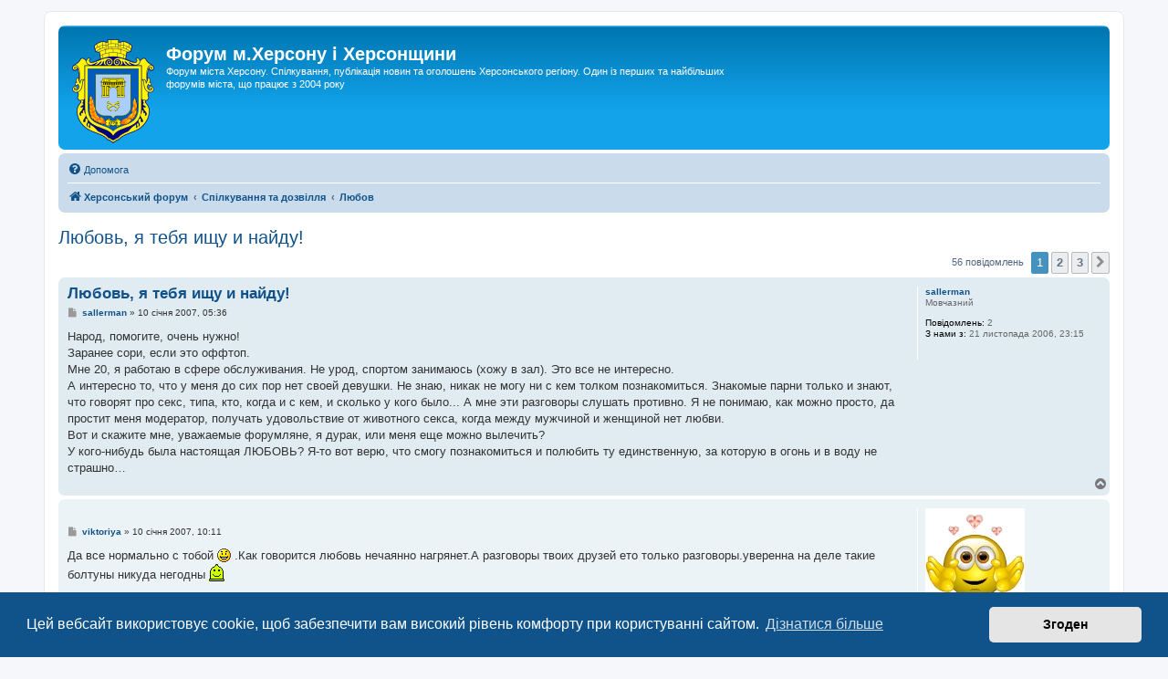

--- FILE ---
content_type: text/html; charset=UTF-8
request_url: https://hf.ua/viewtopic.php?p=3720
body_size: 12814
content:
<!DOCTYPE html>
<html dir="ltr" lang="uk">
<head>
<meta charset="utf-8" />
<meta http-equiv="X-UA-Compatible" content="IE=edge">
<meta name="viewport" content="width=device-width, initial-scale=1" />

<title>Любовь, я тебя ищу и найду! - Форум м.Херсону і Херсонщини</title>

	<link rel="alternate" type="application/atom+xml" title="Канал - Форум м.Херсону і Херсонщини" href="/feed">			<link rel="alternate" type="application/atom+xml" title="Канал - Нові теми" href="/feed/topics">		<link rel="alternate" type="application/atom+xml" title="Канал - Форум - Любов" href="/feed/forum/26">	<link rel="alternate" type="application/atom+xml" title="Канал - Тема - Любовь, я тебя ищу и найду!" href="/feed/topic/1955">	
	<link rel="canonical" href="https://hf.ua/viewtopic.php?t=1955">

<!--
	phpBB style name: prosilver
	Based on style:   prosilver (this is the default phpBB3 style)
	Original author:  Tom Beddard ( http://www.subBlue.com/ )
	Modified by:
-->

<link href="./assets/css/font-awesome.min.css?assets_version=619" rel="stylesheet">
<link href="./styles/prosilver/theme/stylesheet.css?assets_version=619" rel="stylesheet">
<link href="./styles/prosilver/theme/uk/stylesheet.css?assets_version=619" rel="stylesheet">



	<link href="./assets/cookieconsent/cookieconsent.min.css?assets_version=619" rel="stylesheet">

<!--[if lte IE 9]>
	<link href="./styles/prosilver/theme/tweaks.css?assets_version=619" rel="stylesheet">
<![endif]-->

<meta name="description" content="sallerman, да все нормально с тобой. Не грузись уж так. Студент говорит правильно, что нельзя сидеть и ничего не делать. Прекрасно, что ты ходишь и занимаешься">
<meta name="twitter:card" content="summary_large_image">
<meta property="og:site_name" content="Форум м.Херсону і Херсонщини">
<meta property="og:url" content="https://hf.ua/viewtopic.php?p=3720">
<meta property="og:type" content="article">
<meta property="og:title" content="Любовь, я тебя ищу и найду!">
<meta property="og:description" content="sallerman, да все нормально с тобой. Не грузись уж так. Студент говорит правильно, что нельзя сидеть и ничего не делать. Прекрасно, что ты ходишь и занимаешься">
<meta property="og:image" content="https://hf.ua/images/hf.png">
<meta property="og:image:type" content="image/png">
<meta property="og:image:width" content="524">
<meta property="og:image:height" content="255">
<meta property="article:published_time" content="2007-01-10T05:36:14+02:00">
<meta property="article:section" content="Любов">
<script type="application/ld+json">
{"@context":"https://schema.org","@type":"DiscussionForumPosting","url":"https://hf.ua/viewtopic.php?p=3720","headline":"\u041b\u044e\u0431\u043e\u0432\u044c, \u044f \u0442\u0435\u0431\u044f \u0438\u0449\u0443 \u0438 \u043d\u0430\u0439\u0434\u0443!","description":"sallerman, \u0434\u0430 \u0432\u0441\u0435 \u043d\u043e\u0440\u043c\u0430\u043b\u044c\u043d\u043e \u0441 \u0442\u043e\u0431\u043e\u0439. \u041d\u0435 \u0433\u0440\u0443\u0437\u0438\u0441\u044c \u0443\u0436 \u0442\u0430\u043a. \u0421\u0442\u0443\u0434\u0435\u043d\u0442 \u0433\u043e\u0432\u043e\u0440\u0438\u0442 \u043f\u0440\u0430\u0432\u0438\u043b\u044c\u043d\u043e, \u0447\u0442\u043e \u043d\u0435\u043b\u044c\u0437\u044f \u0441\u0438\u0434\u0435\u0442\u044c \u0438 \u043d\u0438\u0447\u0435\u0433\u043e \u043d\u0435 \u0434\u0435\u043b\u0430\u0442\u044c. \u041f\u0440\u0435\u043a\u0440\u0430\u0441\u043d\u043e, \u0447\u0442\u043e \u0442\u044b \u0445\u043e\u0434\u0438\u0448\u044c \u0438 \u0437\u0430\u043d\u0438\u043c\u0430\u0435\u0448\u044c\u0441\u044f","image":"https://hf.ua/images/hf.png","author":{"@type":"Person","name":"sallerman"},"datePublished":"2007-01-10T05:36:14+02:00","articleSection":"\u041b\u044e\u0431\u043e\u0432","publisher":{"@type":"Organization","name":"\u0424\u043e\u0440\u0443\u043c \u043c.\u0425\u0435\u0440\u0441\u043e\u043d\u0443 \u0456 \u0425\u0435\u0440\u0441\u043e\u043d\u0449\u0438\u043d\u0438","url":"https://hf.ua","logo":{"@type":"ImageObject","url":"https://hf.ua/images/hf.png","width":524,"height":255}}}
</script>







</head>
<body id="phpbb" class="nojs notouch section-viewtopic ltr ">


<div id="wrap" class="wrap">
	<a id="top" class="top-anchor" accesskey="t"></a>
	<div id="page-header">
		<div class="headerbar" role="banner">
					<div class="inner">

			<div id="site-description" class="site-description">
		<a id="logo" class="logo" href="https://hf.ua">
					<span class="site_logo"></span>
				</a>
				<h1>Форум м.Херсону і Херсонщини</h1>
				<p>Форум міста Херсону. Спілкування, публікація новин та оголошень Херсонського регіону. Один із перших та найбільших форумів міста, що працює з 2004 року</p>
				<p class="skiplink"><a href="#start_here">Пропустити</a></p>
			</div>

									
			</div>
					</div>
				<div class="navbar" role="navigation">
	<div class="inner">

	<ul id="nav-main" class="nav-main linklist" role="menubar">

		<li id="quick-links" class="quick-links dropdown-container responsive-menu hidden" data-skip-responsive="true">
			<a href="#" class="dropdown-trigger">
				<i class="icon fa-bars fa-fw" aria-hidden="true"></i><span>Швидкий доступ</span>
			</a>
			<div class="dropdown">
				<div class="pointer"><div class="pointer-inner"></div></div>
				<ul class="dropdown-contents" role="menu">
					
					
										<li class="separator"></li>

									</ul>
			</div>
		</li>

				<li data-last-responsive="true">
			<a href="/help/faq" rel="help" title="Часті питання" role="menuitem">
				<i class="icon fa-question-circle fa-fw" aria-hidden="true"></i><span>Допомога</span>
			</a>
		</li>
						
		</ul>

	<ul id="nav-breadcrumbs" class="nav-breadcrumbs linklist navlinks" role="menubar">
				
		
		<li class="breadcrumbs" itemscope itemtype="https://schema.org/BreadcrumbList">

			
							<span class="crumb" itemtype="https://schema.org/ListItem" itemprop="itemListElement" itemscope><a itemprop="item" href="./index.php" accesskey="h" data-navbar-reference="index"><i class="icon fa-home fa-fw"></i><span itemprop="name">Херсонський форум</span></a><meta itemprop="position" content="1" /></span>

											
								<span class="crumb" itemtype="https://schema.org/ListItem" itemprop="itemListElement" itemscope data-forum-id="59"><a itemprop="item" href="./viewforum.php?f=59"><span itemprop="name">Спілкування та дозвілля</span></a><meta itemprop="position" content="2" /></span>
															
								<span class="crumb" itemtype="https://schema.org/ListItem" itemprop="itemListElement" itemscope data-forum-id="26"><a itemprop="item" href="./viewforum.php?f=26"><span itemprop="name">Любов</span></a><meta itemprop="position" content="3" /></span>
							
					</li>

		
			</ul>

	</div>
</div>
	</div>

		<div style="text-align:center;clear:both;margin:5px 0px;"><script type="text/javascript">
<!--
var _acic={dataProvider:10};(function(){var e=document.createElement("script");e.type="text/javascript";e.async=true;e.src="https://www.acint.net/aci.js";var t=document.getElementsByTagName("script")[0];t.parentNode.insertBefore(e,t)})()
//-->
</script></div>

	<a id="start_here" class="anchor"></a>
	<div id="page-body" class="page-body" role="main">
		
		
<h2 class="topic-title"><a href="./viewtopic.php?t=1955">Любовь, я тебя ищу и найду!</a></h2>
<!-- NOTE: remove the style="display: none" when you want to have the forum description on the topic body -->
<div style="display: none !important;">Місце на форумі для обговорення різних питань, що пов'язані зі стосунками, любов'ю, сексуальністю та іншими аспектами особистого життя. Користувачі можуть ділитися своїми досвідами, задавати питання та отримувати поради від інших учасників спільноти. Для всіх, хто цікавиться відносинами між людьми, пошукує порад та рішень у складних життєвих ситуаціях, і хоче знайти співрозмовників<br /></div>


<div class="action-bar bar-top">
	
	
			
	
			<div class="pagination">
			56 повідомлень
							<ul>
		<li class="active"><span>1</span></li>
				<li><a class="button" href="./viewtopic.php?t=1955&amp;start=20" role="button">2</a></li>
				<li><a class="button" href="./viewtopic.php?t=1955&amp;start=40" role="button">3</a></li>
				<li class="arrow next"><a class="button button-icon-only" href="./viewtopic.php?t=1955&amp;start=20" rel="next" role="button"><i class="icon fa-chevron-right fa-fw" aria-hidden="true"></i><span class="sr-only">Далі</span></a></li>
	</ul>
					</div>
		</div>




			<div id="p3629" class="post has-profile bg2">
		<div class="inner">

		<dl class="postprofile" id="profile3629">
			<dt class="has-profile-rank no-avatar">
				<div class="avatar-container">
																			</div>
								<a href="./memberlist.php?mode=viewprofile&amp;u=3155" class="username">sallerman</a>							</dt>

						<dd class="profile-rank">Мовчазний</dd>			
		<dd class="profile-posts"><strong>Повідомлень:</strong> 2</dd>		<dd class="profile-joined"><strong>З нами з:</strong> 21 листопада 2006, 23:15</dd>		
		
											
						
		</dl>

		<div class="postbody">
						<div id="post_content3629">

					<h3 class="first">
						<a href="./viewtopic.php?p=3629#p3629">Любовь, я тебя ищу и найду!</a>
		</h3>

								
						<p class="author">
									<span><i class="icon fa-file fa-fw icon-lightgray icon-md" aria-hidden="true"></i><span class="sr-only">Повідомлення</span></span>
								<span class="responsive-hide"> <strong><a href="./memberlist.php?mode=viewprofile&amp;u=3155" class="username">sallerman</a></strong> &raquo; </span><time datetime="2007-01-10T03:36:14+00:00">10 січня 2007, 05:36</time>
			</p>
			
			
			
			
			<div class="content">Народ, помогите, очень нужно! <br>
Заранее сори, если это оффтоп. <br>
Мне 20, я работаю в сфере обслуживания. Не урод, спортом занимаюсь (хожу в зал). Это все не интересно. <br>
А интересно то, что у меня до сих пор нет своей девушки. Не знаю, никак не могу ни с кем толком познакомиться. Знакомые парни только и знают, что говорят про секс, типа, кто, когда и с кем, и сколько у кого было... А мне эти разговоры слушать противно. Я не понимаю, как можно просто, да простит меня модератор, получать удовольствие от животного секса, когда между мужчиной и женщиной нет любви. <br>
Вот и скажите мне, уважаемые форумляне, я дурак, или меня еще можно вылечить? <br>
У кого-нибудь была настоящая ЛЮБОВЬ? Я-то вот верю, что смогу познакомиться и полюбить ту единственную, за которую в огонь и в воду не страшно…</div>

			
			
									
						
										
						</div>

		</div>

				<div class="back2top">
						<a href="#top" class="top" title="Догори">
				<i class="icon fa-chevron-circle-up fa-fw icon-gray" aria-hidden="true"></i>
				<span class="sr-only">Догори</span>
			</a>
					</div>
		
		</div>
	</div>

				<div id="p3634" class="post has-profile bg1">
		<div class="inner">

		<dl class="postprofile" id="profile3634">
			<dt class="has-profile-rank has-avatar">
				<div class="avatar-container">
																<a href="./memberlist.php?mode=viewprofile&amp;u=1944" class="avatar"><img class="avatar" src="./images/avatars/gallery/smiles-5/240.gif" width="109" height="105" alt="Аватар користувача" /></a>														</div>
								<a href="./memberlist.php?mode=viewprofile&amp;u=1944" class="username">viktoriya</a>							</dt>

						<dd class="profile-rank">VIP користувач<br /><img src="./images/ranks/vip.gif" alt="VIP користувач" title="VIP користувач" /></dd>			
		<dd class="profile-posts"><strong>Повідомлень:</strong> 396</dd>		<dd class="profile-joined"><strong>З нами з:</strong> 06 квітня 2006, 13:07</dd>		
		
											<dd class="profile-custom-field profile-phpbb_location"><strong>Звідки:</strong> xepcon-stanbul</dd>
							
						
		</dl>

		<div class="postbody">
						<div id="post_content3634">

					<h3 >
						<a href="./viewtopic.php?p=3634#p3634"></a>
		</h3>

								
						<p class="author">
									<span><i class="icon fa-file fa-fw icon-lightgray icon-md" aria-hidden="true"></i><span class="sr-only">Повідомлення</span></span>
								<span class="responsive-hide"> <strong><a href="./memberlist.php?mode=viewprofile&amp;u=1944" class="username">viktoriya</a></strong> &raquo; </span><time datetime="2007-01-10T08:11:42+00:00">10 січня 2007, 10:11</time>
			</p>
			
			
			
			
			<div class="content">Да все нормально с тобой <img class="smilies" src="./images/smilies/icon_smile.gif" width="15" height="15" alt=":)" title="Улыбка"> .Как говорится любовь нечаянно нагрянет.А разговоры твоих друзей ето только разговоры.уверенна на деле такие болтуны никуда негодны <img class="smilies" src="./images/smilies/condom.gif" width="17" height="19" alt=":condom:" title="Презерватив"></div>

			
			
									
						
							<div id="sig3634" class="signature">Silno skucayu za HERSONOM!!</div>			
						</div>

		</div>

				<div class="back2top">
						<a href="#top" class="top" title="Догори">
				<i class="icon fa-chevron-circle-up fa-fw icon-gray" aria-hidden="true"></i>
				<span class="sr-only">Догори</span>
			</a>
					</div>
		
		</div>
	</div>

				<div id="p3642" class="post has-profile bg2">
		<div class="inner">

		<dl class="postprofile" id="profile3642">
			<dt class="has-profile-rank has-avatar">
				<div class="avatar-container">
																<a href="./memberlist.php?mode=viewprofile&amp;u=3681" class="avatar"><img class="avatar" src="./images/avatars/gallery/dark/04.jpg" width="80" height="80" alt="Аватар користувача" /></a>														</div>
								<a href="./memberlist.php?mode=viewprofile&amp;u=3681" class="username">joli</a>							</dt>

						<dd class="profile-rank">VIP користувач<br /><img src="./images/ranks/vip.gif" alt="VIP користувач" title="VIP користувач" /></dd>			
		<dd class="profile-posts"><strong>Повідомлень:</strong> 433</dd>		<dd class="profile-joined"><strong>З нами з:</strong> 03 січня 2007, 15:48</dd>		
		
											<dd class="profile-custom-field profile-phpbb_location"><strong>Звідки:</strong> Украина, Херсон</dd>
							
						
		</dl>

		<div class="postbody">
						<div id="post_content3642">

					<h3 >
						<a href="./viewtopic.php?p=3642#p3642"></a>
		</h3>

								
						<p class="author">
									<span><i class="icon fa-file fa-fw icon-lightgray icon-md" aria-hidden="true"></i><span class="sr-only">Повідомлення</span></span>
								<span class="responsive-hide"> <strong><a href="./memberlist.php?mode=viewprofile&amp;u=3681" class="username">joli</a></strong> &raquo; </span><time datetime="2007-01-10T09:08:53+00:00">10 січня 2007, 11:08</time>
			</p>
			
			
			
			
			<div class="content"><strong class="text-strong"> <img class="smilies" src="./images/smilies/icon_biggrin.gif" width="15" height="15" alt=":D" title="Очень счастлив"> молодец, правильно говоришь! Всегда надо надеятся на лутшее и брать ситуацию в свои руки, ибо ты кузнец своего щястья! <br>
Удачи тебе в поисках, хотя если есть любовь на самом деле и ты в неё веришь то она и сама может тебя найти.<br>
Думаю не надо всё пускать на самотёк.</strong></div>

			
			
									
						
							<div id="sig3642" class="signature">Перспективный молодой человек</div>			
						</div>

		</div>

				<div class="back2top">
						<a href="#top" class="top" title="Догори">
				<i class="icon fa-chevron-circle-up fa-fw icon-gray" aria-hidden="true"></i>
				<span class="sr-only">Догори</span>
			</a>
					</div>
		
		</div>
	</div>

				<div id="p3644" class="post has-profile bg1">
		<div class="inner">

		<dl class="postprofile" id="profile3644">
			<dt class="has-profile-rank has-avatar">
				<div class="avatar-container">
																<a href="./memberlist.php?mode=viewprofile&amp;u=3684" class="avatar"><img class="avatar" src="./download/file.php?avatar=3684.gif" width="100" height="100" alt="Аватар користувача" /></a>														</div>
								<a href="./memberlist.php?mode=viewprofile&amp;u=3684" class="username">Любимая</a>							</dt>

						<dd class="profile-rank">Співрозмовник</dd>			
		<dd class="profile-posts"><strong>Повідомлень:</strong> 37</dd>		<dd class="profile-joined"><strong>З нами з:</strong> 08 січня 2007, 14:40</dd>		
		
											<dd class="profile-custom-field profile-phpbb_location"><strong>Звідки:</strong> Херсон</dd>
							
						
		</dl>

		<div class="postbody">
						<div id="post_content3644">

					<h3 >
						<a href="./viewtopic.php?p=3644#p3644"></a>
		</h3>

								
						<p class="author">
									<span><i class="icon fa-file fa-fw icon-lightgray icon-md" aria-hidden="true"></i><span class="sr-only">Повідомлення</span></span>
								<span class="responsive-hide"> <strong><a href="./memberlist.php?mode=viewprofile&amp;u=3684" class="username">Любимая</a></strong> &raquo; </span><time datetime="2007-01-10T09:18:45+00:00">10 січня 2007, 11:18</time>
			</p>
			
			
			
			
			<div class="content"><strong class="text-strong">sallerman, я очень тебя понимаю, мне раньше тоже так казалось, но всё пришло само собой, так распорядилась судьба.<br>
    Таких как ты людей - очень мало! И поверь найдётся та самая которая оценит тебя с полна...<br>
Я желаю тебе удачи в поисках своей возлюбленной, я буду за тебя болеть <img class="smilies" src="./images/smilies/icon_smile.gif" width="15" height="15" alt=":)" title="Улыбка"> <br>
Пиши ещё, что тебе не понятно, задавай вопросы, чем сможем - поможем, у Нас дружный и приятельский форум!  <img class="smilies" src="./images/smilies/icon_wink.gif" width="15" height="15" alt=":wink:" title="Подмигивание">  <img class="smilies" src="./images/smilies/icon_wink.gif" width="15" height="15" alt=":wink:" title="Подмигивание">  <img class="smilies" src="./images/smilies/icon_wink.gif" width="15" height="15" alt=":wink:" title="Подмигивание"> </strong></div>

			
			
									
						
							<div id="sig3644" class="signature">Любите друг друга...</div>			
						</div>

		</div>

				<div class="back2top">
						<a href="#top" class="top" title="Догори">
				<i class="icon fa-chevron-circle-up fa-fw icon-gray" aria-hidden="true"></i>
				<span class="sr-only">Догори</span>
			</a>
					</div>
		
		</div>
	</div>

				<div id="p3652" class="post has-profile bg2">
		<div class="inner">

		<dl class="postprofile" id="profile3652">
			<dt class="has-profile-rank no-avatar">
				<div class="avatar-container">
																			</div>
								<a href="./memberlist.php?mode=viewprofile&amp;u=2586" class="username">студент</a>							</dt>

						<dd class="profile-rank">VIP користувач<br /><img src="./images/ranks/vip.gif" alt="VIP користувач" title="VIP користувач" /></dd>			
		<dd class="profile-posts"><strong>Повідомлень:</strong> 164</dd>		<dd class="profile-joined"><strong>З нами з:</strong> 31 серпня 2006, 23:40</dd>		
		
											<dd class="profile-custom-field profile-phpbb_location"><strong>Звідки:</strong> с планеты Земля</dd>
							
						
		</dl>

		<div class="postbody">
						<div id="post_content3652">

					<h3 >
						<a href="./viewtopic.php?p=3652#p3652"></a>
		</h3>

								
						<p class="author">
									<span><i class="icon fa-file fa-fw icon-lightgray icon-md" aria-hidden="true"></i><span class="sr-only">Повідомлення</span></span>
								<span class="responsive-hide"> <strong><a href="./memberlist.php?mode=viewprofile&amp;u=2586" class="username">студент</a></strong> &raquo; </span><time datetime="2007-01-10T19:02:38+00:00">10 січня 2007, 21:02</time>
			</p>
			
			
			
			
			<div class="content">Да вообщем-то думаю что с тобой всё нормально,но сидеть и ждать ту единственую из-за которой ты в огонь и под танк, ты будешь сидеть очень,очень долго.Сама любовь не приходит её завоёвывают. Разберись первым долгом сам в себе.А на счёт разговоров лучше слушай и мотай себе на ус - всё всегда может пригодиться.Думаешь что бабы о чём-то другом говорят.Желаю удачи,но не опускай голову  <img class="smilies" src="./images/smilies/icon_wink.gif" width="15" height="15" alt=":wink:" title="Подмигивание"> .</div>

			
			
									
						
							<div id="sig3652" class="signature">Боги умирают в сознаний.</div>			
						</div>

		</div>

				<div class="back2top">
						<a href="#top" class="top" title="Догори">
				<i class="icon fa-chevron-circle-up fa-fw icon-gray" aria-hidden="true"></i>
				<span class="sr-only">Догори</span>
			</a>
					</div>
		
		</div>
	</div>

				<div id="p3656" class="post has-profile bg1">
		<div class="inner">

		<dl class="postprofile" id="profile3656">
			<dt class="has-profile-rank has-avatar">
				<div class="avatar-container">
																<a href="./memberlist.php?mode=viewprofile&amp;u=3681" class="avatar"><img class="avatar" src="./images/avatars/gallery/dark/04.jpg" width="80" height="80" alt="Аватар користувача" /></a>														</div>
								<a href="./memberlist.php?mode=viewprofile&amp;u=3681" class="username">joli</a>							</dt>

						<dd class="profile-rank">VIP користувач<br /><img src="./images/ranks/vip.gif" alt="VIP користувач" title="VIP користувач" /></dd>			
		<dd class="profile-posts"><strong>Повідомлень:</strong> 433</dd>		<dd class="profile-joined"><strong>З нами з:</strong> 03 січня 2007, 15:48</dd>		
		
											<dd class="profile-custom-field profile-phpbb_location"><strong>Звідки:</strong> Украина, Херсон</dd>
							
						
		</dl>

		<div class="postbody">
						<div id="post_content3656">

					<h3 >
						<a href="./viewtopic.php?p=3656#p3656"></a>
		</h3>

								
						<p class="author">
									<span><i class="icon fa-file fa-fw icon-lightgray icon-md" aria-hidden="true"></i><span class="sr-only">Повідомлення</span></span>
								<span class="responsive-hide"> <strong><a href="./memberlist.php?mode=viewprofile&amp;u=3681" class="username">joli</a></strong> &raquo; </span><time datetime="2007-01-10T19:15:43+00:00">10 січня 2007, 21:15</time>
			</p>
			
			
			
			
			<div class="content"><blockquote><div><cite>студент писав:</cite>Да вообщем-то думаю что с тобой всё нормально,но сидеть и ждать ту единственую из-за которой ты в огонь и под танк, ты будешь сидеть очень,очень долго.Сама любовь не приходит её завоёвывают. <img class="smilies" src="./images/smilies/icon_wink.gif" width="15" height="15" alt=":wink:" title="Подмигивание"> .</div></blockquote>
<strong class="text-strong"> <img class="smilies" src="./images/smilies/icon_wink.gif" width="15" height="15" alt=":wink:" title="Подмигивание">  <img class="smilies" src="./images/smilies/icon_arrow.gif" width="15" height="15" alt=":arrow:" title="Стрелка"> кто то это уже говорил </strong></div>

			
			
									
						
							<div id="sig3656" class="signature">Перспективный молодой человек</div>			
						</div>

		</div>

				<div class="back2top">
						<a href="#top" class="top" title="Догори">
				<i class="icon fa-chevron-circle-up fa-fw icon-gray" aria-hidden="true"></i>
				<span class="sr-only">Догори</span>
			</a>
					</div>
		
		</div>
	</div>

				<div id="p3659" class="post has-profile bg2">
		<div class="inner">

		<dl class="postprofile" id="profile3659">
			<dt class="has-profile-rank no-avatar">
				<div class="avatar-container">
																			</div>
								<a href="./memberlist.php?mode=viewprofile&amp;u=2586" class="username">студент</a>							</dt>

						<dd class="profile-rank">VIP користувач<br /><img src="./images/ranks/vip.gif" alt="VIP користувач" title="VIP користувач" /></dd>			
		<dd class="profile-posts"><strong>Повідомлень:</strong> 164</dd>		<dd class="profile-joined"><strong>З нами з:</strong> 31 серпня 2006, 23:40</dd>		
		
											<dd class="profile-custom-field profile-phpbb_location"><strong>Звідки:</strong> с планеты Земля</dd>
							
						
		</dl>

		<div class="postbody">
						<div id="post_content3659">

					<h3 >
						<a href="./viewtopic.php?p=3659#p3659"></a>
		</h3>

								
						<p class="author">
									<span><i class="icon fa-file fa-fw icon-lightgray icon-md" aria-hidden="true"></i><span class="sr-only">Повідомлення</span></span>
								<span class="responsive-hide"> <strong><a href="./memberlist.php?mode=viewprofile&amp;u=2586" class="username">студент</a></strong> &raquo; </span><time datetime="2007-01-10T19:29:59+00:00">10 січня 2007, 21:29</time>
			</p>
			
			
			
			
			<div class="content">Неужели я повторился  <img class="smilies" src="./images/smilies/icon_razz.gif" width="15" height="15" alt=":P" title="Показываю язык"></div>

			
			
									
						
							<div id="sig3659" class="signature">Боги умирают в сознаний.</div>			
						</div>

		</div>

				<div class="back2top">
						<a href="#top" class="top" title="Догори">
				<i class="icon fa-chevron-circle-up fa-fw icon-gray" aria-hidden="true"></i>
				<span class="sr-only">Догори</span>
			</a>
					</div>
		
		</div>
	</div>

				<div id="p3675" class="post has-profile bg1">
		<div class="inner">

		<dl class="postprofile" id="profile3675">
			<dt class="has-profile-rank has-avatar">
				<div class="avatar-container">
																<a href="./memberlist.php?mode=viewprofile&amp;u=3681" class="avatar"><img class="avatar" src="./images/avatars/gallery/dark/04.jpg" width="80" height="80" alt="Аватар користувача" /></a>														</div>
								<a href="./memberlist.php?mode=viewprofile&amp;u=3681" class="username">joli</a>							</dt>

						<dd class="profile-rank">VIP користувач<br /><img src="./images/ranks/vip.gif" alt="VIP користувач" title="VIP користувач" /></dd>			
		<dd class="profile-posts"><strong>Повідомлень:</strong> 433</dd>		<dd class="profile-joined"><strong>З нами з:</strong> 03 січня 2007, 15:48</dd>		
		
											<dd class="profile-custom-field profile-phpbb_location"><strong>Звідки:</strong> Украина, Херсон</dd>
							
						
		</dl>

		<div class="postbody">
						<div id="post_content3675">

					<h3 >
						<a href="./viewtopic.php?p=3675#p3675"></a>
		</h3>

								
						<p class="author">
									<span><i class="icon fa-file fa-fw icon-lightgray icon-md" aria-hidden="true"></i><span class="sr-only">Повідомлення</span></span>
								<span class="responsive-hide"> <strong><a href="./memberlist.php?mode=viewprofile&amp;u=3681" class="username">joli</a></strong> &raquo; </span><time datetime="2007-01-11T08:38:27+00:00">11 січня 2007, 10:38</time>
			</p>
			
			
			
			
			<div class="content"><img class="smilies" src="./images/smilies/icon_wink.gif" width="15" height="15" alt=":wink:" title="Подмигивание"> <strong class="text-strong">наверное</strong></div>

			
			
									
						
							<div id="sig3675" class="signature">Перспективный молодой человек</div>			
						</div>

		</div>

				<div class="back2top">
						<a href="#top" class="top" title="Догори">
				<i class="icon fa-chevron-circle-up fa-fw icon-gray" aria-hidden="true"></i>
				<span class="sr-only">Догори</span>
			</a>
					</div>
		
		</div>
	</div>

				<div id="p3720" class="post has-profile bg2">
		<div class="inner">

		<dl class="postprofile" id="profile3720">
			<dt class="has-profile-rank has-avatar">
				<div class="avatar-container">
																<a href="./memberlist.php?mode=viewprofile&amp;u=2335" class="avatar"><img class="avatar" src="./download/file.php?avatar=2335.jpg" width="106" height="63" alt="Аватар користувача" /></a>														</div>
								<a href="./memberlist.php?mode=viewprofile&amp;u=2335" class="username">Tatyana</a>							</dt>

						<dd class="profile-rank">VIP користувач<br /><img src="./images/ranks/vip.gif" alt="VIP користувач" title="VIP користувач" /></dd>			
		<dd class="profile-posts"><strong>Повідомлень:</strong> 500</dd>		<dd class="profile-joined"><strong>З нами з:</strong> 08 липня 2006, 16:57</dd>		
		
											<dd class="profile-custom-field profile-phpbb_location"><strong>Звідки:</strong> Россия, Екатеринбург</dd>
							
						
		</dl>

		<div class="postbody">
						<div id="post_content3720">

					<h3 >
						<a href="./viewtopic.php?p=3720#p3720"></a>
		</h3>

								
						<p class="author">
									<span><i class="icon fa-file fa-fw icon-lightgray icon-md" aria-hidden="true"></i><span class="sr-only">Повідомлення</span></span>
								<span class="responsive-hide"> <strong><a href="./memberlist.php?mode=viewprofile&amp;u=2335" class="username">Tatyana</a></strong> &raquo; </span><time datetime="2007-01-11T19:10:32+00:00">11 січня 2007, 21:10</time>
			</p>
			
			
			
			
			<div class="content">sallerman, да все нормально с тобой. Не грузись уж так. Студент говорит правильно, что нельзя сидеть и ничего не делать. Прекрасно, что ты ходишь и занимаешься с железом, а еще надо ходить на дискотеки, в клубы и заводить новые знакомства. Глядишь и найдешь ту единственную и не повторимую.</div>

			
			
									
						
							<div id="sig3720" class="signature"><span style="color:red"><span style="font-size:75%;line-height:116%"><br>
Ты из праха меня изваял, я при чем? <br>
Ты наполнил вином мой фиал, я при чем? <br>
Все дурное, все доброе, что совершаю, <br>
Ты ведь сам, наш Творец, начертал — я при чем?<br>
(О.Х.)<br>
</span></span></div>			
						</div>

		</div>

				<div class="back2top">
						<a href="#top" class="top" title="Догори">
				<i class="icon fa-chevron-circle-up fa-fw icon-gray" aria-hidden="true"></i>
				<span class="sr-only">Догори</span>
			</a>
					</div>
		
		</div>
	</div>

				<div id="p3732" class="post has-profile bg1">
		<div class="inner">

		<dl class="postprofile" id="profile3732">
			<dt class="has-profile-rank has-avatar">
				<div class="avatar-container">
																<a href="./memberlist.php?mode=viewprofile&amp;u=3684" class="avatar"><img class="avatar" src="./download/file.php?avatar=3684.gif" width="100" height="100" alt="Аватар користувача" /></a>														</div>
								<a href="./memberlist.php?mode=viewprofile&amp;u=3684" class="username">Любимая</a>							</dt>

						<dd class="profile-rank">Співрозмовник</dd>			
		<dd class="profile-posts"><strong>Повідомлень:</strong> 37</dd>		<dd class="profile-joined"><strong>З нами з:</strong> 08 січня 2007, 14:40</dd>		
		
											<dd class="profile-custom-field profile-phpbb_location"><strong>Звідки:</strong> Херсон</dd>
							
						
		</dl>

		<div class="postbody">
						<div id="post_content3732">

					<h3 >
						<a href="./viewtopic.php?p=3732#p3732"></a>
		</h3>

								
						<p class="author">
									<span><i class="icon fa-file fa-fw icon-lightgray icon-md" aria-hidden="true"></i><span class="sr-only">Повідомлення</span></span>
								<span class="responsive-hide"> <strong><a href="./memberlist.php?mode=viewprofile&amp;u=3684" class="username">Любимая</a></strong> &raquo; </span><time datetime="2007-01-12T09:24:34+00:00">12 січня 2007, 11:24</time>
			</p>
			
			
			
			
			<div class="content"><strong class="text-strong"> <img class="smilies" src="./images/smilies/icon_biggrin.gif" width="15" height="15" alt=":D" title="Очень счастлив"> согласна, я своего любимого и не искала, просто СУДЬБА - мать, роспорядилась так.. я его увидела и он меня... всё с этого началось.. </strong></div>

			
			
									
						
							<div id="sig3732" class="signature">Любите друг друга...</div>			
						</div>

		</div>

				<div class="back2top">
						<a href="#top" class="top" title="Догори">
				<i class="icon fa-chevron-circle-up fa-fw icon-gray" aria-hidden="true"></i>
				<span class="sr-only">Догори</span>
			</a>
					</div>
		
		</div>
	</div>

				<div id="p3741" class="post has-profile bg2">
		<div class="inner">

		<dl class="postprofile" id="profile3741">
			<dt class="has-profile-rank has-avatar">
				<div class="avatar-container">
																<a href="./memberlist.php?mode=viewprofile&amp;u=3681" class="avatar"><img class="avatar" src="./images/avatars/gallery/dark/04.jpg" width="80" height="80" alt="Аватар користувача" /></a>														</div>
								<a href="./memberlist.php?mode=viewprofile&amp;u=3681" class="username">joli</a>							</dt>

						<dd class="profile-rank">VIP користувач<br /><img src="./images/ranks/vip.gif" alt="VIP користувач" title="VIP користувач" /></dd>			
		<dd class="profile-posts"><strong>Повідомлень:</strong> 433</dd>		<dd class="profile-joined"><strong>З нами з:</strong> 03 січня 2007, 15:48</dd>		
		
											<dd class="profile-custom-field profile-phpbb_location"><strong>Звідки:</strong> Украина, Херсон</dd>
							
						
		</dl>

		<div class="postbody">
						<div id="post_content3741">

					<h3 >
						<a href="./viewtopic.php?p=3741#p3741"></a>
		</h3>

								
						<p class="author">
									<span><i class="icon fa-file fa-fw icon-lightgray icon-md" aria-hidden="true"></i><span class="sr-only">Повідомлення</span></span>
								<span class="responsive-hide"> <strong><a href="./memberlist.php?mode=viewprofile&amp;u=3681" class="username">joli</a></strong> &raquo; </span><time datetime="2007-01-12T09:41:42+00:00">12 січня 2007, 11:41</time>
			</p>
			
			
			
			
			<div class="content"><strong class="text-strong">у меня похожая ситуация</strong></div>

			
			
									
						
							<div id="sig3741" class="signature">Перспективный молодой человек</div>			
						</div>

		</div>

				<div class="back2top">
						<a href="#top" class="top" title="Догори">
				<i class="icon fa-chevron-circle-up fa-fw icon-gray" aria-hidden="true"></i>
				<span class="sr-only">Догори</span>
			</a>
					</div>
		
		</div>
	</div>

				<div id="p3931" class="post has-profile bg1">
		<div class="inner">

		<dl class="postprofile" id="profile3931">
			<dt class="has-profile-rank has-avatar">
				<div class="avatar-container">
																<a href="./memberlist.php?mode=viewprofile&amp;u=3690" class="avatar"><img class="avatar" src="./images/avatars/gallery/others/12.jpg" width="64" height="64" alt="Аватар користувача" /></a>														</div>
								<a href="./memberlist.php?mode=viewprofile&amp;u=3690" class="username">Наталья</a>							</dt>

						<dd class="profile-rank">VIP користувач<br /><img src="./images/ranks/vip.gif" alt="VIP користувач" title="VIP користувач" /></dd>			
		<dd class="profile-posts"><strong>Повідомлень:</strong> 235</dd>		<dd class="profile-joined"><strong>З нами з:</strong> 09 січня 2007, 11:46</dd>		
		
						
						
		</dl>

		<div class="postbody">
						<div id="post_content3931">

					<h3 >
						<a href="./viewtopic.php?p=3931#p3931"></a>
		</h3>

								
						<p class="author">
									<span><i class="icon fa-file fa-fw icon-lightgray icon-md" aria-hidden="true"></i><span class="sr-only">Повідомлення</span></span>
								<span class="responsive-hide"> <strong><a href="./memberlist.php?mode=viewprofile&amp;u=3690" class="username">Наталья</a></strong> &raquo; </span><time datetime="2007-01-14T09:24:51+00:00">14 січня 2007, 11:24</time>
			</p>
			
			
			
			
			<div class="content">а я вот, свою любовь нашла в Интернете, в 29 лет... так, что не отчаивайся, все у тебя будет! <img class="smilies" src="./images/smilies/icon_wink.gif" width="15" height="15" alt=":wink:" title="Подмигивание"> До 29 лет еще далеко... шучу. А если серьезно, то ищи везде и всюду, общайся, не сиди дома и обращай внимание на девушек, ведь ты работаешь в обслуживающей сфере, думаю девушек вы тоже обслуживаете <img class="smilies" src="./images/smilies/icon_smile.gif" width="15" height="15" alt=":)" title="Улыбка"> так что дерзай! И удачи тебе! <img class="smilies" src="./images/smilies/icon_wink.gif" width="15" height="15" alt=":wink:" title="Подмигивание"></div>

			
			
									
						
							<div id="sig3931" class="signature">Судя по тому, как трахает меня моя жизнь, пипец, я просто чертовски сексуальна!!!</div>			
						</div>

		</div>

				<div class="back2top">
						<a href="#top" class="top" title="Догори">
				<i class="icon fa-chevron-circle-up fa-fw icon-gray" aria-hidden="true"></i>
				<span class="sr-only">Догори</span>
			</a>
					</div>
		
		</div>
	</div>

				<div id="p4008" class="post has-profile bg2">
		<div class="inner">

		<dl class="postprofile" id="profile4008">
			<dt class="has-profile-rank no-avatar">
				<div class="avatar-container">
																			</div>
								<a href="./memberlist.php?mode=viewprofile&amp;u=3697" class="username">XXX</a>							</dt>

						<dd class="profile-rank">Активний учасник</dd>			
		<dd class="profile-posts"><strong>Повідомлень:</strong> 96</dd>		<dd class="profile-joined"><strong>З нами з:</strong> 13 січня 2007, 11:48</dd>		
		
						
						
		</dl>

		<div class="postbody">
						<div id="post_content4008">

					<h3 >
						<a href="./viewtopic.php?p=4008#p4008"></a>
		</h3>

								
						<p class="author">
									<span><i class="icon fa-file fa-fw icon-lightgray icon-md" aria-hidden="true"></i><span class="sr-only">Повідомлення</span></span>
								<span class="responsive-hide"> <strong><a href="./memberlist.php?mode=viewprofile&amp;u=3697" class="username">XXX</a></strong> &raquo; </span><time datetime="2007-01-17T20:37:13+00:00">17 січня 2007, 22:37</time>
			</p>
			
			
			
			
			<div class="content"><blockquote><div><cite>Наталья писав:</cite>а я вот, свою любовь нашла в Интернете, в 29 лет... так, что не отчаивайся, все у тебя будет! <img class="smilies" src="./images/smilies/icon_wink.gif" width="15" height="15" alt=":wink:" title="Подмигивание"> До 29 лет еще далеко... шучу. А если серьезно, то ищи везде и всюду, общайся, не сиди дома и обращай внимание на девушек, ведь ты работаешь в обслуживающей сфере, думаю девушек вы тоже обслуживаете <img class="smilies" src="./images/smilies/icon_smile.gif" width="15" height="15" alt=":)" title="Улыбка"> так что дерзай! И удачи тебе! <img class="smilies" src="./images/smilies/icon_wink.gif" width="15" height="15" alt=":wink:" title="Подмигивание"></div></blockquote>
Да Вы что?<br>
Не верю...<br>
И как ВАм любовь?<br>
Наверное типичный стереотип програмиста?</div>

			
			
									
						
										
						</div>

		</div>

				<div class="back2top">
						<a href="#top" class="top" title="Догори">
				<i class="icon fa-chevron-circle-up fa-fw icon-gray" aria-hidden="true"></i>
				<span class="sr-only">Догори</span>
			</a>
					</div>
		
		</div>
	</div>

				<div id="p4012" class="post has-profile bg1">
		<div class="inner">

		<dl class="postprofile" id="profile4012">
			<dt class="has-profile-rank has-avatar">
				<div class="avatar-container">
																<a href="./memberlist.php?mode=viewprofile&amp;u=3690" class="avatar"><img class="avatar" src="./images/avatars/gallery/others/12.jpg" width="64" height="64" alt="Аватар користувача" /></a>														</div>
								<a href="./memberlist.php?mode=viewprofile&amp;u=3690" class="username">Наталья</a>							</dt>

						<dd class="profile-rank">VIP користувач<br /><img src="./images/ranks/vip.gif" alt="VIP користувач" title="VIP користувач" /></dd>			
		<dd class="profile-posts"><strong>Повідомлень:</strong> 235</dd>		<dd class="profile-joined"><strong>З нами з:</strong> 09 січня 2007, 11:46</dd>		
		
						
						
		</dl>

		<div class="postbody">
						<div id="post_content4012">

					<h3 >
						<a href="./viewtopic.php?p=4012#p4012"></a>
		</h3>

								
						<p class="author">
									<span><i class="icon fa-file fa-fw icon-lightgray icon-md" aria-hidden="true"></i><span class="sr-only">Повідомлення</span></span>
								<span class="responsive-hide"> <strong><a href="./memberlist.php?mode=viewprofile&amp;u=3690" class="username">Наталья</a></strong> &raquo; </span><time datetime="2007-01-18T10:21:26+00:00">18 січня 2007, 12:21</time>
			</p>
			
			
			
			
			<div class="content"><blockquote><div><cite>XXX писав:</cite><blockquote><div><cite>Наталья писав:</cite>а я вот, свою любовь нашла в Интернете, в 29 лет... так, что не отчаивайся, все у тебя будет! <img class="smilies" src="./images/smilies/icon_wink.gif" width="15" height="15" alt=":wink:" title="Подмигивание"> До 29 лет еще далеко... шучу. А если серьезно, то ищи везде и всюду, общайся, не сиди дома и обращай внимание на девушек, ведь ты работаешь в обслуживающей сфере, думаю девушек вы тоже обслуживаете <img class="smilies" src="./images/smilies/icon_smile.gif" width="15" height="15" alt=":)" title="Улыбка"> так что дерзай! И удачи тебе! <img class="smilies" src="./images/smilies/icon_wink.gif" width="15" height="15" alt=":wink:" title="Подмигивание"></div></blockquote>
Да Вы что?<br>
Не верю...<br>
И как ВАм любовь?<br>
Наверное типичный стереотип програмиста?</div></blockquote>

нет, он не программист, но компьютеры любит, и даже очень... хотя уделяет время и мне, в перерывах между... <img class="smilies" src="./images/smilies/icon_lol.gif" width="15" height="15" alt=":lol:" title="Смеюсь">  а если серьезно, то нам хорошо вместе, даже если не знаем чем заняться... <img class="smilies" src="./images/smilies/icon_razz.gif" width="15" height="15" alt=":P" title="Показываю язык"></div>

			
			
									
						
							<div id="sig4012" class="signature">Судя по тому, как трахает меня моя жизнь, пипец, я просто чертовски сексуальна!!!</div>			
						</div>

		</div>

				<div class="back2top">
						<a href="#top" class="top" title="Догори">
				<i class="icon fa-chevron-circle-up fa-fw icon-gray" aria-hidden="true"></i>
				<span class="sr-only">Догори</span>
			</a>
					</div>
		
		</div>
	</div>

				<div id="p4014" class="post has-profile bg2">
		<div class="inner">

		<dl class="postprofile" id="profile4014">
			<dt class="has-profile-rank no-avatar">
				<div class="avatar-container">
																			</div>
								<a href="./memberlist.php?mode=viewprofile&amp;u=3697" class="username">XXX</a>							</dt>

						<dd class="profile-rank">Активний учасник</dd>			
		<dd class="profile-posts"><strong>Повідомлень:</strong> 96</dd>		<dd class="profile-joined"><strong>З нами з:</strong> 13 січня 2007, 11:48</dd>		
		
						
						
		</dl>

		<div class="postbody">
						<div id="post_content4014">

					<h3 >
						<a href="./viewtopic.php?p=4014#p4014"></a>
		</h3>

								
						<p class="author">
									<span><i class="icon fa-file fa-fw icon-lightgray icon-md" aria-hidden="true"></i><span class="sr-only">Повідомлення</span></span>
								<span class="responsive-hide"> <strong><a href="./memberlist.php?mode=viewprofile&amp;u=3697" class="username">XXX</a></strong> &raquo; </span><time datetime="2007-01-18T10:23:05+00:00">18 січня 2007, 12:23</time>
			</p>
			
			
			
			
			<div class="content"><blockquote><div><cite>Наталья писав:</cite><blockquote><div><cite>XXX писав:</cite><blockquote><div><cite>Наталья писав:</cite>а я вот, свою любовь нашла в Интернете, в 29 лет... так, что не отчаивайся, все у тебя будет! <img class="smilies" src="./images/smilies/icon_wink.gif" width="15" height="15" alt=":wink:" title="Подмигивание"> До 29 лет еще далеко... шучу. А если серьезно, то ищи везде и всюду, общайся, не сиди дома и обращай внимание на девушек, ведь ты работаешь в обслуживающей сфере, думаю девушек вы тоже обслуживаете <img class="smilies" src="./images/smilies/icon_smile.gif" width="15" height="15" alt=":)" title="Улыбка"> так что дерзай! И удачи тебе! <img class="smilies" src="./images/smilies/icon_wink.gif" width="15" height="15" alt=":wink:" title="Подмигивание"></div></blockquote>
Да Вы что?<br>
Не верю...<br>
И как ВАм любовь?<br>
Наверное типичный стереотип програмиста?</div></blockquote>

нет, он не программист, но компьютеры любит, и даже очень... хотя уделяет время и мне, в перерывах между... <img class="smilies" src="./images/smilies/icon_lol.gif" width="15" height="15" alt=":lol:" title="Смеюсь">  а если серьезно, то нам хорошо вместе, даже если не знаем чем заняться... <img class="smilies" src="./images/smilies/icon_razz.gif" width="15" height="15" alt=":P" title="Показываю язык"></div></blockquote>
По видимому Вы приятное исключение.<br>
Мои же знакомства в интернете никчему хорошему не приводили.</div>

			
			
									
						
										
						</div>

		</div>

				<div class="back2top">
						<a href="#top" class="top" title="Догори">
				<i class="icon fa-chevron-circle-up fa-fw icon-gray" aria-hidden="true"></i>
				<span class="sr-only">Догори</span>
			</a>
					</div>
		
		</div>
	</div>

				<div id="p4028" class="post has-profile bg1">
		<div class="inner">

		<dl class="postprofile" id="profile4028">
			<dt class="has-profile-rank has-avatar">
				<div class="avatar-container">
																<a href="./memberlist.php?mode=viewprofile&amp;u=3690" class="avatar"><img class="avatar" src="./images/avatars/gallery/others/12.jpg" width="64" height="64" alt="Аватар користувача" /></a>														</div>
								<a href="./memberlist.php?mode=viewprofile&amp;u=3690" class="username">Наталья</a>							</dt>

						<dd class="profile-rank">VIP користувач<br /><img src="./images/ranks/vip.gif" alt="VIP користувач" title="VIP користувач" /></dd>			
		<dd class="profile-posts"><strong>Повідомлень:</strong> 235</dd>		<dd class="profile-joined"><strong>З нами з:</strong> 09 січня 2007, 11:46</dd>		
		
						
						
		</dl>

		<div class="postbody">
						<div id="post_content4028">

					<h3 >
						<a href="./viewtopic.php?p=4028#p4028"></a>
		</h3>

								
						<p class="author">
									<span><i class="icon fa-file fa-fw icon-lightgray icon-md" aria-hidden="true"></i><span class="sr-only">Повідомлення</span></span>
								<span class="responsive-hide"> <strong><a href="./memberlist.php?mode=viewprofile&amp;u=3690" class="username">Наталья</a></strong> &raquo; </span><time datetime="2007-01-18T10:42:11+00:00">18 січня 2007, 12:42</time>
			</p>
			
			
			
			
			<div class="content">а сейчас у Вас есть девушка?</div>

			
			
									
						
							<div id="sig4028" class="signature">Судя по тому, как трахает меня моя жизнь, пипец, я просто чертовски сексуальна!!!</div>			
						</div>

		</div>

				<div class="back2top">
						<a href="#top" class="top" title="Догори">
				<i class="icon fa-chevron-circle-up fa-fw icon-gray" aria-hidden="true"></i>
				<span class="sr-only">Догори</span>
			</a>
					</div>
		
		</div>
	</div>

				<div id="p4032" class="post has-profile bg2">
		<div class="inner">

		<dl class="postprofile" id="profile4032">
			<dt class="has-profile-rank no-avatar">
				<div class="avatar-container">
																			</div>
								<a href="./memberlist.php?mode=viewprofile&amp;u=3697" class="username">XXX</a>							</dt>

						<dd class="profile-rank">Активний учасник</dd>			
		<dd class="profile-posts"><strong>Повідомлень:</strong> 96</dd>		<dd class="profile-joined"><strong>З нами з:</strong> 13 січня 2007, 11:48</dd>		
		
						
						
		</dl>

		<div class="postbody">
						<div id="post_content4032">

					<h3 >
						<a href="./viewtopic.php?p=4032#p4032"></a>
		</h3>

								
						<p class="author">
									<span><i class="icon fa-file fa-fw icon-lightgray icon-md" aria-hidden="true"></i><span class="sr-only">Повідомлення</span></span>
								<span class="responsive-hide"> <strong><a href="./memberlist.php?mode=viewprofile&amp;u=3697" class="username">XXX</a></strong> &raquo; </span><time datetime="2007-01-18T10:52:20+00:00">18 січня 2007, 12:52</time>
			</p>
			
			
			
			
			<div class="content"><blockquote><div><cite>Наталья писав:</cite>а сейчас у Вас есть девушка?</div></blockquote>
Была, когда-то, не девушка а жена.<br>
Да и вообще глупо заводить роман с человеком из интернета.</div>

			
			
									
						
										
						</div>

		</div>

				<div class="back2top">
						<a href="#top" class="top" title="Догори">
				<i class="icon fa-chevron-circle-up fa-fw icon-gray" aria-hidden="true"></i>
				<span class="sr-only">Догори</span>
			</a>
					</div>
		
		</div>
	</div>

				<div id="p4037" class="post has-profile bg1">
		<div class="inner">

		<dl class="postprofile" id="profile4037">
			<dt class="has-profile-rank has-avatar">
				<div class="avatar-container">
																<a href="./memberlist.php?mode=viewprofile&amp;u=1944" class="avatar"><img class="avatar" src="./images/avatars/gallery/smiles-5/240.gif" width="109" height="105" alt="Аватар користувача" /></a>														</div>
								<a href="./memberlist.php?mode=viewprofile&amp;u=1944" class="username">viktoriya</a>							</dt>

						<dd class="profile-rank">VIP користувач<br /><img src="./images/ranks/vip.gif" alt="VIP користувач" title="VIP користувач" /></dd>			
		<dd class="profile-posts"><strong>Повідомлень:</strong> 396</dd>		<dd class="profile-joined"><strong>З нами з:</strong> 06 квітня 2006, 13:07</dd>		
		
											<dd class="profile-custom-field profile-phpbb_location"><strong>Звідки:</strong> xepcon-stanbul</dd>
							
						
		</dl>

		<div class="postbody">
						<div id="post_content4037">

					<h3 >
						<a href="./viewtopic.php?p=4037#p4037"></a>
		</h3>

								
						<p class="author">
									<span><i class="icon fa-file fa-fw icon-lightgray icon-md" aria-hidden="true"></i><span class="sr-only">Повідомлення</span></span>
								<span class="responsive-hide"> <strong><a href="./memberlist.php?mode=viewprofile&amp;u=1944" class="username">viktoriya</a></strong> &raquo; </span><time datetime="2007-01-18T11:34:43+00:00">18 січня 2007, 13:34</time>
			</p>
			
			
			
			
			<div class="content">Почему?   <img class="smilies" src="./images/smilies/confused.gif" width="15" height="22" alt=":confused:" title="Запутался"></div>

			
			
									
						
							<div id="sig4037" class="signature">Silno skucayu za HERSONOM!!</div>			
						</div>

		</div>

				<div class="back2top">
						<a href="#top" class="top" title="Догори">
				<i class="icon fa-chevron-circle-up fa-fw icon-gray" aria-hidden="true"></i>
				<span class="sr-only">Догори</span>
			</a>
					</div>
		
		</div>
	</div>

				<div id="p4041" class="post has-profile bg2">
		<div class="inner">

		<dl class="postprofile" id="profile4041">
			<dt class="has-profile-rank no-avatar">
				<div class="avatar-container">
																			</div>
								<a href="./memberlist.php?mode=viewprofile&amp;u=3697" class="username">XXX</a>							</dt>

						<dd class="profile-rank">Активний учасник</dd>			
		<dd class="profile-posts"><strong>Повідомлень:</strong> 96</dd>		<dd class="profile-joined"><strong>З нами з:</strong> 13 січня 2007, 11:48</dd>		
		
						
						
		</dl>

		<div class="postbody">
						<div id="post_content4041">

					<h3 >
						<a href="./viewtopic.php?p=4041#p4041">Re: Любовь, я тебя ищу и найду!!!</a>
		</h3>

								
						<p class="author">
									<span><i class="icon fa-file fa-fw icon-lightgray icon-md" aria-hidden="true"></i><span class="sr-only">Повідомлення</span></span>
								<span class="responsive-hide"> <strong><a href="./memberlist.php?mode=viewprofile&amp;u=3697" class="username">XXX</a></strong> &raquo; </span><time datetime="2007-01-18T14:39:35+00:00">18 січня 2007, 16:39</time>
			</p>
			
			
			
			
			<div class="content"><blockquote><div><cite>sallerman писав:</cite>Народ, помогите, очень нужно! <br>
Заранее сори, если это оффтоп. <br>
Мне 20, я работаю в сфере обслуживания. Не урод, спортом занимаюсь (хожу в зал). Это все не интересно. <br>
А интересно то, что у меня до сих пор нет своей девушки. Не знаю, никак не могу ни с кем толком познакомиться. Знакомые парни только и знают, что говорят про секс, типа, кто, когда и с кем, и сколько у кого было... А мне эти разговоры слушать противно. Я не понимаю, как можно просто, да простит меня модератор, получать удовольствие от животного секса, когда между мужчиной и женщиной нет любви. <br>
Вот и скажите мне, уважаемые форумляне, я дурак, или меня еще можно вылечить? <br>
У кого-нибудь была настоящая ЛЮБОВЬ? Я-то вот верю, что смогу познакомиться и полюбить ту единственную, за которую в огонь и в воду не страшно…</div></blockquote>
Безнадега, лучше трахайся по животному, проблем меньше, и голова потом не болит.</div>

			
			
													<div class="notice">
					Востаннє редагувалось 19 січня 2007, 09:41 користувачем <a href="./memberlist.php?mode=viewprofile&amp;u=3697" class="username">XXX</a>, всього редагувалось 1 раз.
									</div>
			
						
										
						</div>

		</div>

				<div class="back2top">
						<a href="#top" class="top" title="Догори">
				<i class="icon fa-chevron-circle-up fa-fw icon-gray" aria-hidden="true"></i>
				<span class="sr-only">Догори</span>
			</a>
					</div>
		
		</div>
	</div>

				<div id="p4045" class="post has-profile bg1">
		<div class="inner">

		<dl class="postprofile" id="profile4045">
			<dt class="has-profile-rank has-avatar">
				<div class="avatar-container">
																<a href="./memberlist.php?mode=viewprofile&amp;u=3684" class="avatar"><img class="avatar" src="./download/file.php?avatar=3684.gif" width="100" height="100" alt="Аватар користувача" /></a>														</div>
								<a href="./memberlist.php?mode=viewprofile&amp;u=3684" class="username">Любимая</a>							</dt>

						<dd class="profile-rank">Співрозмовник</dd>			
		<dd class="profile-posts"><strong>Повідомлень:</strong> 37</dd>		<dd class="profile-joined"><strong>З нами з:</strong> 08 січня 2007, 14:40</dd>		
		
											<dd class="profile-custom-field profile-phpbb_location"><strong>Звідки:</strong> Херсон</dd>
							
						
		</dl>

		<div class="postbody">
						<div id="post_content4045">

					<h3 >
						<a href="./viewtopic.php?p=4045#p4045">Re: Любовь, я тебя ищу и найду!!!</a>
		</h3>

								
						<p class="author">
									<span><i class="icon fa-file fa-fw icon-lightgray icon-md" aria-hidden="true"></i><span class="sr-only">Повідомлення</span></span>
								<span class="responsive-hide"> <strong><a href="./memberlist.php?mode=viewprofile&amp;u=3684" class="username">Любимая</a></strong> &raquo; </span><time datetime="2007-01-18T16:08:58+00:00">18 січня 2007, 18:08</time>
			</p>
			
			
			
			
			<div class="content"><img class="smilies" src="./images/smilies/icon_cool.gif" width="15" height="15" alt="8)" title="Клас!"></div>

			
			
													<div class="notice">
					Востаннє редагувалось 19 січня 2007, 19:53 користувачем <a href="./memberlist.php?mode=viewprofile&amp;u=3684" class="username">Любимая</a>, всього редагувалось 1 раз.
									</div>
			
						
							<div id="sig4045" class="signature">Любите друг друга...</div>			
						</div>

		</div>

				<div class="back2top">
						<a href="#top" class="top" title="Догори">
				<i class="icon fa-chevron-circle-up fa-fw icon-gray" aria-hidden="true"></i>
				<span class="sr-only">Догори</span>
			</a>
					</div>
		
		</div>
	</div>

	

	<div class="action-bar bar-bottom">
	
		
	
	
	
	
			<div class="pagination">
			56 повідомлень
							<ul>
		<li class="active"><span>1</span></li>
				<li><a class="button" href="./viewtopic.php?t=1955&amp;start=20" role="button">2</a></li>
				<li><a class="button" href="./viewtopic.php?t=1955&amp;start=40" role="button">3</a></li>
				<li class="arrow next"><a class="button button-icon-only" href="./viewtopic.php?t=1955&amp;start=20" rel="next" role="button"><i class="icon fa-chevron-right fa-fw" aria-hidden="true"></i><span class="sr-only">Далі</span></a></li>
	</ul>
					</div>
	</div>

<div class="forumbg">

	<div class="inner">
		<ul class="topiclist">
			<li class="header">
				<dl class="row-item">
					<dt><div class="list-inner">Схожі теми</div></dt>
					<dd class="posts">Відповіді</dd>
					<dd class="views">Перегляди</dd>
					<dd class="lastpost"><span>Останнє повідомлення</span></dd>
				</dl>
			</li>
		</ul>
		<ul class="topiclist topics">

								<li class="row bg1">
				<dl class="row-item topic_read">
					<dt title="Немає нових непрочитаних повідомлень у цій темі.">
												<div class="list-inner">
																					<a href="./viewtopic.php?f=46&amp;t=144802" class="topictitle">Кислородный коктейль. Выпьем за любовь... к деньгам</a>
																					<br />
							
							
							<div class="responsive-hide left-box">
																																 <a href="./memberlist.php?mode=viewprofile&amp;u=37234" class="username">Волонтери Херсону</a> &raquo; <time datetime="2024-01-10T14:06:30+00:00">10 січня 2024, 16:06</time> &raquo; в <a href="./viewforum.php?f=46">Здоров'я та медицина</a>
															</div>

							
							
						</div>
					</dt>
					<dd class="posts">0 <dfn>Відповіді</dfn></dd>
					<dd class="views">462 <dfn>Перегляди</dfn></dd>
					<dd class="lastpost">
						<span><dfn>Останнє повідомлення </dfn> <a href="./memberlist.php?mode=viewprofile&amp;u=37234" class="username">Волонтери Херсону</a>														<br /><time datetime="2024-01-10T14:06:30+00:00">10 січня 2024, 16:06</time>
						</span>
					</dd>
				</dl>
			</li>
											<li class="row bg2">
				<dl class="row-item topic_read">
					<dt title="Немає нових непрочитаних повідомлень у цій темі.">
												<div class="list-inner">
																					<a href="./viewtopic.php?f=46&amp;t=144407" class="topictitle">Аллергия на кошку: трудная любовь к теплым и пушистым. Как с этим жить?</a>
																					<br />
							
							
							<div class="responsive-hide left-box">
																																 <a href="./memberlist.php?mode=viewprofile&amp;u=37234" class="username">Волонтери Херсону</a> &raquo; <time datetime="2023-10-18T14:41:28+00:00">18 жовтня 2023, 17:41</time> &raquo; в <a href="./viewforum.php?f=46">Здоров'я та медицина</a>
															</div>

							
							
						</div>
					</dt>
					<dd class="posts">0 <dfn>Відповіді</dfn></dd>
					<dd class="views">1156 <dfn>Перегляди</dfn></dd>
					<dd class="lastpost">
						<span><dfn>Останнє повідомлення </dfn> <a href="./memberlist.php?mode=viewprofile&amp;u=37234" class="username">Волонтери Херсону</a>														<br /><time datetime="2023-10-18T14:41:28+00:00">18 жовтня 2023, 17:41</time>
						</span>
					</dd>
				</dl>
			</li>
							</ul>

	</div>
</div>

<div class="action-bar actions-jump">
		<p class="jumpbox-return">
		<a href="./viewforum.php?f=26" class="left-box arrow-left" accesskey="r">
			<i class="icon fa-angle-left fa-fw icon-black" aria-hidden="true"></i><span>Повернутись до “Любов”</span>
		</a>
	</p>
	
		<div class="jumpbox dropdown-container dropdown-container-right dropdown-up dropdown-left dropdown-button-control" id="jumpbox">
			<span title="Перейти" class="button button-secondary dropdown-trigger dropdown-select">
				<span>Перейти</span>
				<span class="caret"><i class="icon fa-sort-down fa-fw" aria-hidden="true"></i></span>
			</span>
		<div class="dropdown">
			<div class="pointer"><div class="pointer-inner"></div></div>
			<ul class="dropdown-contents">
																				<li><a href="./viewforum.php?f=60" class="jumpbox-cat-link"> <span> Новини</span></a></li>
																<li><a href="./viewforum.php?f=5" class="jumpbox-sub-link"><span class="spacer"></span> <span>&#8627; &nbsp; м.Херсон</span></a></li>
																<li><a href="./viewforum.php?f=7" class="jumpbox-sub-link"><span class="spacer"></span> <span>&#8627; &nbsp; Херсонська область</span></a></li>
																<li><a href="./viewforum.php?f=86" class="jumpbox-sub-link"><span class="spacer"></span><span class="spacer"></span> <span>&#8627; &nbsp; Бериславський район</span></a></li>
																<li><a href="./viewforum.php?f=85" class="jumpbox-sub-link"><span class="spacer"></span><span class="spacer"></span> <span>&#8627; &nbsp; Генічеський район</span></a></li>
																<li><a href="./viewforum.php?f=87" class="jumpbox-sub-link"><span class="spacer"></span><span class="spacer"></span> <span>&#8627; &nbsp; Каховський район</span></a></li>
																<li><a href="./viewforum.php?f=73" class="jumpbox-sub-link"><span class="spacer"></span><span class="spacer"></span> <span>&#8627; &nbsp; Скадовський район</span></a></li>
																<li><a href="./viewforum.php?f=76" class="jumpbox-sub-link"><span class="spacer"></span><span class="spacer"></span> <span>&#8627; &nbsp; Херсонський район</span></a></li>
																<li><a href="./viewforum.php?f=8" class="jumpbox-sub-link"><span class="spacer"></span> <span>&#8627; &nbsp; Україна</span></a></li>
																<li><a href="./viewforum.php?f=68" class="jumpbox-sub-link"><span class="spacer"></span> <span>&#8627; &nbsp; ЖКГ</span></a></li>
																<li><a href="./viewforum.php?f=72" class="jumpbox-sub-link"><span class="spacer"></span> <span>&#8627; &nbsp; Кримінал</span></a></li>
																<li><a href="./viewforum.php?f=69" class="jumpbox-sub-link"><span class="spacer"></span> <span>&#8627; &nbsp; Культура та мистецтво</span></a></li>
																<li><a href="./viewforum.php?f=71" class="jumpbox-sub-link"><span class="spacer"></span> <span>&#8627; &nbsp; Освіта</span></a></li>
																<li><a href="./viewforum.php?f=70" class="jumpbox-sub-link"><span class="spacer"></span> <span>&#8627; &nbsp; Природа та туризм</span></a></li>
																<li><a href="./viewforum.php?f=51" class="jumpbox-sub-link"><span class="spacer"></span> <span>&#8627; &nbsp; Спорт</span></a></li>
																<li><a href="./viewforum.php?f=67" class="jumpbox-sub-link"><span class="spacer"></span> <span>&#8627; &nbsp; Транспорт</span></a></li>
																<li><a href="./viewforum.php?f=50" class="jumpbox-sub-link"><span class="spacer"></span> <span>&#8627; &nbsp; Фінанси</span></a></li>
																<li><a href="./viewforum.php?f=48" class="jumpbox-sub-link"><span class="spacer"></span> <span>&#8627; &nbsp; Інше</span></a></li>
																<li><a href="./viewforum.php?f=59" class="jumpbox-cat-link"> <span> Спілкування та дозвілля</span></a></li>
																<li><a href="./viewforum.php?f=9" class="jumpbox-sub-link"><span class="spacer"></span> <span>&#8627; &nbsp; Наше місто – Херсон</span></a></li>
																<li><a href="./viewforum.php?f=4" class="jumpbox-sub-link"><span class="spacer"></span> <span>&#8627; &nbsp; Анонси</span></a></li>
																<li><a href="./viewforum.php?f=49" class="jumpbox-sub-link"><span class="spacer"></span> <span>&#8627; &nbsp; Люди нашого краю</span></a></li>
																<li><a href="./viewforum.php?f=46" class="jumpbox-sub-link"><span class="spacer"></span> <span>&#8627; &nbsp; Здоров'я та медицина</span></a></li>
																<li><a href="./viewforum.php?f=30" class="jumpbox-sub-link"><span class="spacer"></span> <span>&#8627; &nbsp; Для батьків</span></a></li>
																<li><a href="./viewforum.php?f=24" class="jumpbox-sub-link"><span class="spacer"></span> <span>&#8627; &nbsp; Розмови про кіно</span></a></li>
																<li><a href="./viewforum.php?f=10" class="jumpbox-sub-link"><span class="spacer"></span> <span>&#8627; &nbsp; Музика</span></a></li>
																<li><a href="./viewforum.php?f=29" class="jumpbox-sub-link"><span class="spacer"></span> <span>&#8627; &nbsp; Політика</span></a></li>
																<li><a href="./viewforum.php?f=45" class="jumpbox-sub-link"><span class="spacer"></span> <span>&#8627; &nbsp; Колекціонування</span></a></li>
																<li><a href="./viewforum.php?f=12" class="jumpbox-sub-link"><span class="spacer"></span> <span>&#8627; &nbsp; Гумор</span></a></li>
																<li><a href="./viewforum.php?f=13" class="jumpbox-sub-link"><span class="spacer"></span> <span>&#8627; &nbsp; ПК, Інтернет, софт</span></a></li>
																<li><a href="./viewforum.php?f=33" class="jumpbox-sub-link"><span class="spacer"></span> <span>&#8627; &nbsp; Комп'ютерні ігри</span></a></li>
																<li><a href="./viewforum.php?f=26" class="jumpbox-sub-link"><span class="spacer"></span> <span>&#8627; &nbsp; Любов</span></a></li>
																<li><a href="./viewforum.php?f=25" class="jumpbox-sub-link"><span class="spacer"></span><span class="spacer"></span> <span>&#8627; &nbsp; Інтим</span></a></li>
																<li><a href="./viewforum.php?f=95" class="jumpbox-sub-link"><span class="spacer"></span> <span>&#8627; &nbsp; Кулінарія</span></a></li>
																<li><a href="./viewforum.php?f=17" class="jumpbox-sub-link"><span class="spacer"></span> <span>&#8627; &nbsp; Інше, OFFтоп, флуд</span></a></li>
																<li><a href="./viewforum.php?f=62" class="jumpbox-cat-link"> <span> Дошка оголошень</span></a></li>
																<li><a href="./viewforum.php?f=3" class="jumpbox-sub-link"><span class="spacer"></span> <span>&#8627; &nbsp; Продам</span></a></li>
																<li><a href="./viewforum.php?f=44" class="jumpbox-sub-link"><span class="spacer"></span><span class="spacer"></span> <span>&#8627; &nbsp; Електроніка, побутова техніка</span></a></li>
																<li><a href="./viewforum.php?f=36" class="jumpbox-sub-link"><span class="spacer"></span><span class="spacer"></span> <span>&#8627; &nbsp; Комп'ютери, ноутбуки, комплектуючі</span></a></li>
																<li><a href="./viewforum.php?f=43" class="jumpbox-sub-link"><span class="spacer"></span><span class="spacer"></span> <span>&#8627; &nbsp; Мобільний зв'язок</span></a></li>
																<li><a href="./viewforum.php?f=52" class="jumpbox-sub-link"><span class="spacer"></span><span class="spacer"></span> <span>&#8627; &nbsp; Меблі та предмети інтер'єру</span></a></li>
																<li><a href="./viewforum.php?f=65" class="jumpbox-sub-link"><span class="spacer"></span><span class="spacer"></span> <span>&#8627; &nbsp; Будівельні матеріали</span></a></li>
																<li><a href="./viewforum.php?f=40" class="jumpbox-sub-link"><span class="spacer"></span><span class="spacer"></span> <span>&#8627; &nbsp; Одяг, взуття</span></a></li>
																<li><a href="./viewforum.php?f=54" class="jumpbox-sub-link"><span class="spacer"></span><span class="spacer"></span> <span>&#8627; &nbsp; Косметика і парфумерія</span></a></li>
																<li><a href="./viewforum.php?f=58" class="jumpbox-sub-link"><span class="spacer"></span><span class="spacer"></span> <span>&#8627; &nbsp; Сад і город</span></a></li>
																<li><a href="./viewforum.php?f=55" class="jumpbox-sub-link"><span class="spacer"></span><span class="spacer"></span> <span>&#8627; &nbsp; Продукти харчування</span></a></li>
																<li><a href="./viewforum.php?f=39" class="jumpbox-sub-link"><span class="spacer"></span><span class="spacer"></span> <span>&#8627; &nbsp; Пташиний ринок</span></a></li>
																<li><a href="./viewforum.php?f=53" class="jumpbox-sub-link"><span class="spacer"></span><span class="spacer"></span> <span>&#8627; &nbsp; Годинники</span></a></li>
																<li><a href="./viewforum.php?f=37" class="jumpbox-sub-link"><span class="spacer"></span><span class="spacer"></span> <span>&#8627; &nbsp; Транспорт та запчастини</span></a></li>
																<li><a href="./viewforum.php?f=90" class="jumpbox-sub-link"><span class="spacer"></span><span class="spacer"></span><span class="spacer"></span> <span>&#8627; &nbsp; Велосипеди</span></a></li>
																<li><a href="./viewforum.php?f=91" class="jumpbox-sub-link"><span class="spacer"></span><span class="spacer"></span><span class="spacer"></span> <span>&#8627; &nbsp; Мототехніка</span></a></li>
																<li><a href="./viewforum.php?f=93" class="jumpbox-sub-link"><span class="spacer"></span><span class="spacer"></span><span class="spacer"></span> <span>&#8627; &nbsp; Автомобілі</span></a></li>
																<li><a href="./viewforum.php?f=92" class="jumpbox-sub-link"><span class="spacer"></span><span class="spacer"></span><span class="spacer"></span> <span>&#8627; &nbsp; Сільгосптехніка</span></a></li>
																<li><a href="./viewforum.php?f=94" class="jumpbox-sub-link"><span class="spacer"></span><span class="spacer"></span><span class="spacer"></span> <span>&#8627; &nbsp; Водний транспорт</span></a></li>
																<li><a href="./viewforum.php?f=41" class="jumpbox-sub-link"><span class="spacer"></span><span class="spacer"></span><span class="spacer"></span> <span>&#8627; &nbsp; Спецтехніка</span></a></li>
																<li><a href="./viewforum.php?f=35" class="jumpbox-sub-link"><span class="spacer"></span><span class="spacer"></span> <span>&#8627; &nbsp; Нерухомість</span></a></li>
																<li><a href="./viewforum.php?f=38" class="jumpbox-sub-link"><span class="spacer"></span><span class="spacer"></span> <span>&#8627; &nbsp; Нерухомість інших регіонів</span></a></li>
																<li><a href="./viewforum.php?f=11" class="jumpbox-sub-link"><span class="spacer"></span> <span>&#8627; &nbsp; Послуги</span></a></li>
																<li><a href="./viewforum.php?f=78" class="jumpbox-sub-link"><span class="spacer"></span><span class="spacer"></span> <span>&#8627; &nbsp; Дизайн і поліграфія</span></a></li>
																<li><a href="./viewforum.php?f=88" class="jumpbox-sub-link"><span class="spacer"></span><span class="spacer"></span> <span>&#8627; &nbsp; Окультизм</span></a></li>
																<li><a href="./viewforum.php?f=81" class="jumpbox-sub-link"><span class="spacer"></span><span class="spacer"></span> <span>&#8627; &nbsp; Рекламні послуги</span></a></li>
																<li><a href="./viewforum.php?f=77" class="jumpbox-sub-link"><span class="spacer"></span><span class="spacer"></span> <span>&#8627; &nbsp; Будівництво та ремонт</span></a></li>
																<li><a href="./viewforum.php?f=80" class="jumpbox-sub-link"><span class="spacer"></span><span class="spacer"></span> <span>&#8627; &nbsp; Транспортні послуги</span></a></li>
																<li><a href="./viewforum.php?f=79" class="jumpbox-sub-link"><span class="spacer"></span><span class="spacer"></span> <span>&#8627; &nbsp; Туристичні послуги</span></a></li>
																<li><a href="./viewforum.php?f=56" class="jumpbox-sub-link"><span class="spacer"></span><span class="spacer"></span> <span>&#8627; &nbsp; Навчальні курси</span></a></li>
																<li><a href="./viewforum.php?f=82" class="jumpbox-sub-link"><span class="spacer"></span><span class="spacer"></span> <span>&#8627; &nbsp; Фінансові та страхові послуги</span></a></li>
																<li><a href="./viewforum.php?f=83" class="jumpbox-sub-link"><span class="spacer"></span><span class="spacer"></span> <span>&#8627; &nbsp; Юридичні та нотаріальні послуги</span></a></li>
																<li><a href="./viewforum.php?f=84" class="jumpbox-sub-link"><span class="spacer"></span><span class="spacer"></span> <span>&#8627; &nbsp; Мовні переклади</span></a></li>
																<li><a href="./viewforum.php?f=6" class="jumpbox-sub-link"><span class="spacer"></span> <span>&#8627; &nbsp; Робота та пошук ділових партнерів</span></a></li>
																<li><a href="./viewforum.php?f=32" class="jumpbox-sub-link"><span class="spacer"></span> <span>&#8627; &nbsp; Робота в Інтернеті</span></a></li>
																<li><a href="./viewforum.php?f=34" class="jumpbox-sub-link"><span class="spacer"></span> <span>&#8627; &nbsp; Оренда</span></a></li>
																<li><a href="./viewforum.php?f=2" class="jumpbox-sub-link"><span class="spacer"></span> <span>&#8627; &nbsp; Куплю</span></a></li>
																<li><a href="./viewforum.php?f=63" class="jumpbox-cat-link"> <span> Інше</span></a></li>
																<li><a href="./viewforum.php?f=21" class="jumpbox-sub-link"><span class="spacer"></span> <span>&#8627; &nbsp; Пошук людей із Херсона</span></a></li>
																<li><a href="./viewforum.php?f=22" class="jumpbox-sub-link"><span class="spacer"></span> <span>&#8627; &nbsp; Знайомства в Херсоні</span></a></li>
																<li><a href="./viewforum.php?f=57" class="jumpbox-sub-link"><span class="spacer"></span> <span>&#8627; &nbsp; Благодійність</span></a></li>
																<li><a href="./viewforum.php?f=19" class="jumpbox-sub-link"><span class="spacer"></span> <span>&#8627; &nbsp; Книга жалоб</span></a></li>
																<li><a href="./viewforum.php?f=31" class="jumpbox-sub-link"><span class="spacer"></span> <span>&#8627; &nbsp; Про цей форум</span></a></li>
																<li><a href="./viewforum.php?f=75" class="jumpbox-sub-link"><span class="spacer"></span><span class="spacer"></span> <span>&#8627; &nbsp; Голопристанский район</span></a></li>
																<li><a href="./viewforum.php?f=74" class="jumpbox-sub-link"><span class="spacer"></span><span class="spacer"></span> <span>&#8627; &nbsp; Олешковский район</span></a></li>
																<li><a href="./viewforum.php?f=14" class="jumpbox-sub-link"><span class="spacer"></span><span class="spacer"></span> <span>&#8627; &nbsp; Программы (Software)</span></a></li>
																<li><a href="./viewforum.php?f=28" class="jumpbox-sub-link"><span class="spacer"></span><span class="spacer"></span> <span>&#8627; &nbsp; Прочее</span></a></li>
																<li><a href="./viewforum.php?f=27" class="jumpbox-sub-link"><span class="spacer"></span><span class="spacer"></span> <span>&#8627; &nbsp; OFFтоп и креативы</span></a></li>
																<li><a href="./viewforum.php?f=47" class="jumpbox-sub-link"><span class="spacer"></span><span class="spacer"></span> <span>&#8627; &nbsp; Продане</span></a></li>
											</ul>
		</div>
	</div>

	</div>


	<div class="stat-block online-list">
		<h3><a href="./viewonline.php">Хто зараз онлайн</a></h3>
		<p>Зараз переглядають цей форум: <span style="color: #9E8DA7;" class="username-coloured">ClaudeBot [AI бот]</span> і 0 гостей</p>
	</div>


			</div>


<div id="page-footer" class="page-footer" role="contentinfo">
	<div class="navbar" role="navigation">
	<div class="inner">

	<ul id="nav-footer" class="nav-footer linklist" role="menubar">
		<li class="breadcrumbs">
									<span class="crumb"><a href="./index.php" data-navbar-reference="index"><i class="icon fa-home fa-fw" aria-hidden="true"></i><span>Херсонський форум</span></a></span>					</li>
		
				<li class="rightside">Часовий пояс <span title="Європа/Київ">UTC+02:00</span></li>
											<li class="rightside" data-last-responsive="true">
				<a href="./memberlist.php?mode=team" role="menuitem">
					<i class="icon fa-shield fa-fw" aria-hidden="true"></i><span>Команда</span>
				</a>
			</li>
							</ul>

	</div>
</div>

	<div class="copyright">
				<p class="footer-row">
			<span class="footer-copyright">Працює на phpBB&reg; Forum Software &copy; phpBB Limited</span>
		</p>
						<p class="footer-row" role="menu">
			<a class="footer-link" href="./ucp.php?mode=privacy" title="Конфіденційність" role="menuitem">
				<span class="footer-link-text">Конфіденційність</span>
			</a>
			|
			<a class="footer-link" href="./ucp.php?mode=terms" title="Умови" role="menuitem">
				<span class="footer-link-text">Умови</span>
			</a>
		</p>
					</div>

	<div id="darkenwrapper" class="darkenwrapper" data-ajax-error-title="Помилка AJAX" data-ajax-error-text="При обробці запиту виникла помилка." data-ajax-error-text-abort="Запит перервано користувачем." data-ajax-error-text-timeout="Час запиту сплив; повторіть вашу спробу пізніше." data-ajax-error-text-parsererror="Виникла помилка при обробці запиту, сервер повернув невірну відповідь.">
		<div id="darken" class="darken">&nbsp;</div>
	</div>

	<div id="phpbb_alert" class="phpbb_alert" data-l-err="Помилка" data-l-timeout-processing-req="Час виконання запиту сплив.">
		<a href="#" class="alert_close">
			<i class="icon fa-times-circle fa-fw" aria-hidden="true"></i>
		</a>
		<h3 class="alert_title">&nbsp;</h3><p class="alert_text"></p>
	</div>
	<div id="phpbb_confirm" class="phpbb_alert">
		<a href="#" class="alert_close">
			<i class="icon fa-times-circle fa-fw" aria-hidden="true"></i>
		</a>
		<div class="alert_text"></div>
	</div>
</div>

<a href="https://kherson.ws"><img src="https://kherson.ws/button.php?u=forum" alt="Херсонський ТОП" title="Херсонський ТОП"></a>
<br>«Херсонський форум» – приватний, незалежний інтерактивний веб-ресурс, що сприяє комунікації через глобальну мережу Інтернет.<br>Відкривайте <a href="https://hf.ua">hf.ua</a> та приєднуйтесь до дружньої спільноти, яка тут спілкується з 2004 року до сьогодні. &copy; Всі права захищені.
<!-- hit.ua -->
<a href='https://hit.ua/?x=73290' target='_blank' rel='nofollow'>
<script><!--
Cd=document;Cr="&"+Math.random();Cp="&s=1";
Cd.cookie="b=b";if(Cd.cookie)Cp+="&c=1";
Cp+="&t="+(new Date()).getTimezoneOffset();
if(self!=top)Cp+="&f=1";
//--></script>
<script><!--
if(navigator.javaEnabled())Cp+="&j=1";
//--></script>
<script><!--
if(typeof(screen)!='undefined')Cp+="&w="+screen.width+"&h="+
screen.height+"&d="+(screen.colorDepth?screen.colorDepth:screen.pixelDepth);
//--></script>
<script><!--
Cd.write("<img alt='Hit.ua' src='//c.hit.ua/hit?i=73290&g=0&x=2"+Cp+Cr+
"&r="+escape(Cd.referrer)+"&u="+escape(window.location.href)+
"' border='0' wi"+"dth='1' he"+"ight='1'/>");
//--></script></a>
<!-- / hit.ua -->

</div>

<div>
	<a id="bottom" class="anchor" accesskey="z"></a>
	</div>

<script src="./assets/javascript/jquery-3.7.1.min.js?assets_version=619"></script>
<script src="./assets/javascript/core.js?assets_version=619"></script>

	<script src="./assets/cookieconsent/cookieconsent.min.js?assets_version=619"></script>
	<script>
		if (typeof window.cookieconsent === "object") {
			window.addEventListener("load", function(){
				window.cookieconsent.initialise({
					"palette": {
						"popup": {
							"background": "#0F538A"
						},
						"button": {
							"background": "#E5E5E5"
						}
					},
					"theme": "classic",
					"content": {
						"message": "\u0426\u0435\u0439\u0020\u0432\u0435\u0431\u0441\u0430\u0439\u0442\u0020\u0432\u0438\u043A\u043E\u0440\u0438\u0441\u0442\u043E\u0432\u0443\u0454\u0020cookie,\u0020\u0449\u043E\u0431\u0020\u0437\u0430\u0431\u0435\u0437\u043F\u0435\u0447\u0438\u0442\u0438\u0020\u0432\u0430\u043C\u0020\u0432\u0438\u0441\u043E\u043A\u0438\u0439\u0020\u0440\u0456\u0432\u0435\u043D\u044C\u0020\u043A\u043E\u043C\u0444\u043E\u0440\u0442\u0443\u0020\u043F\u0440\u0438\u0020\u043A\u043E\u0440\u0438\u0441\u0442\u0443\u0432\u0430\u043D\u043D\u0456\u0020\u0441\u0430\u0439\u0442\u043E\u043C.",
						"dismiss": "\u0417\u0433\u043E\u0434\u0435\u043D",
						"link": "\u0414\u0456\u0437\u043D\u0430\u0442\u0438\u0441\u044F\u0020\u0431\u0456\u043B\u044C\u0448\u0435",
						"href": "./ucp.php?mode=privacy"
					}
				});
			});
		}
	</script>


<script src="./styles/prosilver/template/forum_fn.js?assets_version=619"></script>
<script src="./styles/prosilver/template/ajax.js?assets_version=619"></script>



</body>
</html>
